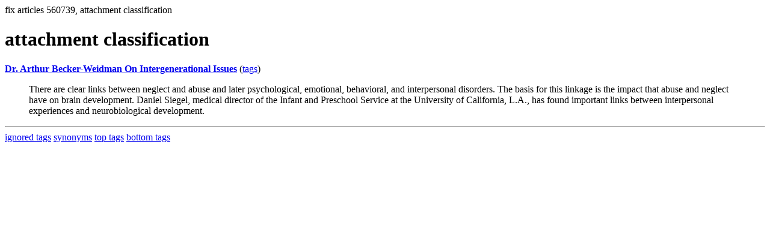

--- FILE ---
content_type: text/html; charset=UTF-8
request_url: https://la.indymedia.org/tags/tags.php?id=560739
body_size: 736
content:
fix articles 560739, attachment classification<html>
<head>
<title>Los Angeles Indymedia : tag : attachment classification</title>
</head>
<body>
<div id="tagedit" onclick="document.getElementById('frm').style.display='block'">
		<H1>attachment classification</H1>
</div>
<form id="frm" style="display:none" method="POST" action="fixtag.php">
  <input type="hidden" name="id" value="560739" />
  <input type="checkbox" name="ignore" value="ignore">ignore</input><br />
  synonym:<input type="text" name="synonym"><br />
  <input type="submit">
</form>
<p><b><a href='/display.php?id=232804'>Dr. Arthur Becker-Weidman On Intergenerational Issues</a></b></a> (<a  href='index.php?id=232804'>tags</a>)<blockquote>There are clear links between neglect and abuse and later psychological, emotional, behavioral, and interpersonal disorders. The basis for this linkage is the impact that abuse and neglect have on brain development. Daniel Siegel, medical director of the Infant and Preschool Service at the University of California, L.A., has found important links between interpersonal experiences and neurobiological development.</blockquote><hr>
<a href="ignored.php">ignored tags</a>
<a href="synonym.php">synonyms</a>
<a href="toptags.php">top tags</a>
<a href="worsttags.php">bottom tags</a>

</body>
</html>
